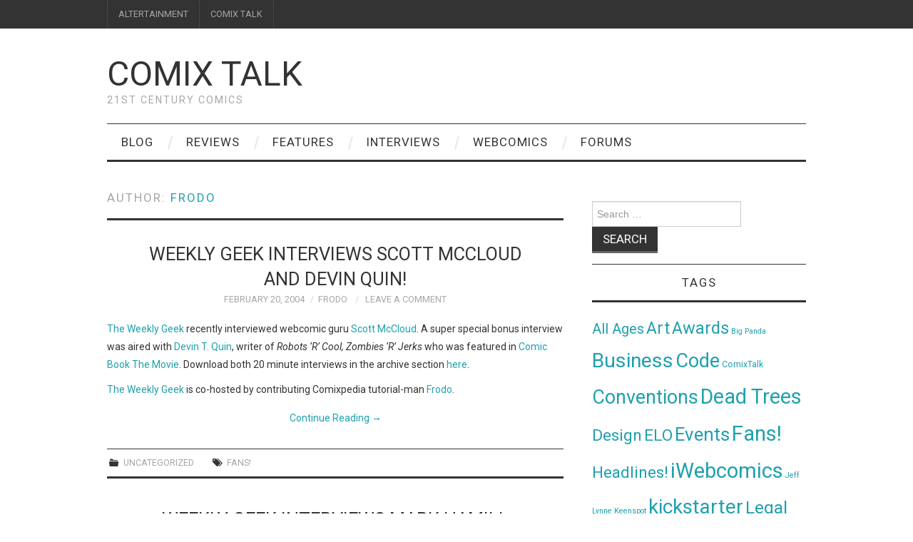

--- FILE ---
content_type: text/html; charset=UTF-8
request_url: http://comixtalk.com/author/Frodo/
body_size: 11288
content:
<!DOCTYPE html>
<html lang="en-US">
<head>
	<title>Frodo &#8211; Comix Talk</title>

	<meta charset="UTF-8">
	<meta name="viewport" content="width=device-width">

	<link rel="profile" href="http://gmpg.org/xfn/11">
	<link rel="pingback" href="http://comixtalk.com/xmlrpc.php">
	<link rel="shortcut icon" href="http://comixtalk.com/wp-content/uploads/2016/01/picture-1.png" />


	<title>Frodo &#8211; Comix Talk</title>
<meta name='robots' content='max-image-preview:large' />
<link rel='dns-prefetch' href='//fonts.googleapis.com' />
<link rel="alternate" type="application/rss+xml" title="Comix Talk &raquo; Feed" href="http://comixtalk.com/feed/" />
<link rel="alternate" type="application/rss+xml" title="Comix Talk &raquo; Comments Feed" href="http://comixtalk.com/comments/feed/" />
<link rel="alternate" type="application/rss+xml" title="Comix Talk &raquo; Posts by Frodo Feed" href="http://comixtalk.com/author/Frodo/feed/" />
<style id='wp-img-auto-sizes-contain-inline-css' type='text/css'>
img:is([sizes=auto i],[sizes^="auto," i]){contain-intrinsic-size:3000px 1500px}
/*# sourceURL=wp-img-auto-sizes-contain-inline-css */
</style>
<style id='wp-emoji-styles-inline-css' type='text/css'>

	img.wp-smiley, img.emoji {
		display: inline !important;
		border: none !important;
		box-shadow: none !important;
		height: 1em !important;
		width: 1em !important;
		margin: 0 0.07em !important;
		vertical-align: -0.1em !important;
		background: none !important;
		padding: 0 !important;
	}
/*# sourceURL=wp-emoji-styles-inline-css */
</style>
<style id='wp-block-library-inline-css' type='text/css'>
:root{--wp-block-synced-color:#7a00df;--wp-block-synced-color--rgb:122,0,223;--wp-bound-block-color:var(--wp-block-synced-color);--wp-editor-canvas-background:#ddd;--wp-admin-theme-color:#007cba;--wp-admin-theme-color--rgb:0,124,186;--wp-admin-theme-color-darker-10:#006ba1;--wp-admin-theme-color-darker-10--rgb:0,107,160.5;--wp-admin-theme-color-darker-20:#005a87;--wp-admin-theme-color-darker-20--rgb:0,90,135;--wp-admin-border-width-focus:2px}@media (min-resolution:192dpi){:root{--wp-admin-border-width-focus:1.5px}}.wp-element-button{cursor:pointer}:root .has-very-light-gray-background-color{background-color:#eee}:root .has-very-dark-gray-background-color{background-color:#313131}:root .has-very-light-gray-color{color:#eee}:root .has-very-dark-gray-color{color:#313131}:root .has-vivid-green-cyan-to-vivid-cyan-blue-gradient-background{background:linear-gradient(135deg,#00d084,#0693e3)}:root .has-purple-crush-gradient-background{background:linear-gradient(135deg,#34e2e4,#4721fb 50%,#ab1dfe)}:root .has-hazy-dawn-gradient-background{background:linear-gradient(135deg,#faaca8,#dad0ec)}:root .has-subdued-olive-gradient-background{background:linear-gradient(135deg,#fafae1,#67a671)}:root .has-atomic-cream-gradient-background{background:linear-gradient(135deg,#fdd79a,#004a59)}:root .has-nightshade-gradient-background{background:linear-gradient(135deg,#330968,#31cdcf)}:root .has-midnight-gradient-background{background:linear-gradient(135deg,#020381,#2874fc)}:root{--wp--preset--font-size--normal:16px;--wp--preset--font-size--huge:42px}.has-regular-font-size{font-size:1em}.has-larger-font-size{font-size:2.625em}.has-normal-font-size{font-size:var(--wp--preset--font-size--normal)}.has-huge-font-size{font-size:var(--wp--preset--font-size--huge)}.has-text-align-center{text-align:center}.has-text-align-left{text-align:left}.has-text-align-right{text-align:right}.has-fit-text{white-space:nowrap!important}#end-resizable-editor-section{display:none}.aligncenter{clear:both}.items-justified-left{justify-content:flex-start}.items-justified-center{justify-content:center}.items-justified-right{justify-content:flex-end}.items-justified-space-between{justify-content:space-between}.screen-reader-text{border:0;clip-path:inset(50%);height:1px;margin:-1px;overflow:hidden;padding:0;position:absolute;width:1px;word-wrap:normal!important}.screen-reader-text:focus{background-color:#ddd;clip-path:none;color:#444;display:block;font-size:1em;height:auto;left:5px;line-height:normal;padding:15px 23px 14px;text-decoration:none;top:5px;width:auto;z-index:100000}html :where(.has-border-color){border-style:solid}html :where([style*=border-top-color]){border-top-style:solid}html :where([style*=border-right-color]){border-right-style:solid}html :where([style*=border-bottom-color]){border-bottom-style:solid}html :where([style*=border-left-color]){border-left-style:solid}html :where([style*=border-width]){border-style:solid}html :where([style*=border-top-width]){border-top-style:solid}html :where([style*=border-right-width]){border-right-style:solid}html :where([style*=border-bottom-width]){border-bottom-style:solid}html :where([style*=border-left-width]){border-left-style:solid}html :where(img[class*=wp-image-]){height:auto;max-width:100%}:where(figure){margin:0 0 1em}html :where(.is-position-sticky){--wp-admin--admin-bar--position-offset:var(--wp-admin--admin-bar--height,0px)}@media screen and (max-width:600px){html :where(.is-position-sticky){--wp-admin--admin-bar--position-offset:0px}}

/*# sourceURL=wp-block-library-inline-css */
</style><style id='global-styles-inline-css' type='text/css'>
:root{--wp--preset--aspect-ratio--square: 1;--wp--preset--aspect-ratio--4-3: 4/3;--wp--preset--aspect-ratio--3-4: 3/4;--wp--preset--aspect-ratio--3-2: 3/2;--wp--preset--aspect-ratio--2-3: 2/3;--wp--preset--aspect-ratio--16-9: 16/9;--wp--preset--aspect-ratio--9-16: 9/16;--wp--preset--color--black: #000000;--wp--preset--color--cyan-bluish-gray: #abb8c3;--wp--preset--color--white: #ffffff;--wp--preset--color--pale-pink: #f78da7;--wp--preset--color--vivid-red: #cf2e2e;--wp--preset--color--luminous-vivid-orange: #ff6900;--wp--preset--color--luminous-vivid-amber: #fcb900;--wp--preset--color--light-green-cyan: #7bdcb5;--wp--preset--color--vivid-green-cyan: #00d084;--wp--preset--color--pale-cyan-blue: #8ed1fc;--wp--preset--color--vivid-cyan-blue: #0693e3;--wp--preset--color--vivid-purple: #9b51e0;--wp--preset--gradient--vivid-cyan-blue-to-vivid-purple: linear-gradient(135deg,rgb(6,147,227) 0%,rgb(155,81,224) 100%);--wp--preset--gradient--light-green-cyan-to-vivid-green-cyan: linear-gradient(135deg,rgb(122,220,180) 0%,rgb(0,208,130) 100%);--wp--preset--gradient--luminous-vivid-amber-to-luminous-vivid-orange: linear-gradient(135deg,rgb(252,185,0) 0%,rgb(255,105,0) 100%);--wp--preset--gradient--luminous-vivid-orange-to-vivid-red: linear-gradient(135deg,rgb(255,105,0) 0%,rgb(207,46,46) 100%);--wp--preset--gradient--very-light-gray-to-cyan-bluish-gray: linear-gradient(135deg,rgb(238,238,238) 0%,rgb(169,184,195) 100%);--wp--preset--gradient--cool-to-warm-spectrum: linear-gradient(135deg,rgb(74,234,220) 0%,rgb(151,120,209) 20%,rgb(207,42,186) 40%,rgb(238,44,130) 60%,rgb(251,105,98) 80%,rgb(254,248,76) 100%);--wp--preset--gradient--blush-light-purple: linear-gradient(135deg,rgb(255,206,236) 0%,rgb(152,150,240) 100%);--wp--preset--gradient--blush-bordeaux: linear-gradient(135deg,rgb(254,205,165) 0%,rgb(254,45,45) 50%,rgb(107,0,62) 100%);--wp--preset--gradient--luminous-dusk: linear-gradient(135deg,rgb(255,203,112) 0%,rgb(199,81,192) 50%,rgb(65,88,208) 100%);--wp--preset--gradient--pale-ocean: linear-gradient(135deg,rgb(255,245,203) 0%,rgb(182,227,212) 50%,rgb(51,167,181) 100%);--wp--preset--gradient--electric-grass: linear-gradient(135deg,rgb(202,248,128) 0%,rgb(113,206,126) 100%);--wp--preset--gradient--midnight: linear-gradient(135deg,rgb(2,3,129) 0%,rgb(40,116,252) 100%);--wp--preset--font-size--small: 13px;--wp--preset--font-size--medium: 20px;--wp--preset--font-size--large: 36px;--wp--preset--font-size--x-large: 42px;--wp--preset--spacing--20: 0.44rem;--wp--preset--spacing--30: 0.67rem;--wp--preset--spacing--40: 1rem;--wp--preset--spacing--50: 1.5rem;--wp--preset--spacing--60: 2.25rem;--wp--preset--spacing--70: 3.38rem;--wp--preset--spacing--80: 5.06rem;--wp--preset--shadow--natural: 6px 6px 9px rgba(0, 0, 0, 0.2);--wp--preset--shadow--deep: 12px 12px 50px rgba(0, 0, 0, 0.4);--wp--preset--shadow--sharp: 6px 6px 0px rgba(0, 0, 0, 0.2);--wp--preset--shadow--outlined: 6px 6px 0px -3px rgb(255, 255, 255), 6px 6px rgb(0, 0, 0);--wp--preset--shadow--crisp: 6px 6px 0px rgb(0, 0, 0);}:where(.is-layout-flex){gap: 0.5em;}:where(.is-layout-grid){gap: 0.5em;}body .is-layout-flex{display: flex;}.is-layout-flex{flex-wrap: wrap;align-items: center;}.is-layout-flex > :is(*, div){margin: 0;}body .is-layout-grid{display: grid;}.is-layout-grid > :is(*, div){margin: 0;}:where(.wp-block-columns.is-layout-flex){gap: 2em;}:where(.wp-block-columns.is-layout-grid){gap: 2em;}:where(.wp-block-post-template.is-layout-flex){gap: 1.25em;}:where(.wp-block-post-template.is-layout-grid){gap: 1.25em;}.has-black-color{color: var(--wp--preset--color--black) !important;}.has-cyan-bluish-gray-color{color: var(--wp--preset--color--cyan-bluish-gray) !important;}.has-white-color{color: var(--wp--preset--color--white) !important;}.has-pale-pink-color{color: var(--wp--preset--color--pale-pink) !important;}.has-vivid-red-color{color: var(--wp--preset--color--vivid-red) !important;}.has-luminous-vivid-orange-color{color: var(--wp--preset--color--luminous-vivid-orange) !important;}.has-luminous-vivid-amber-color{color: var(--wp--preset--color--luminous-vivid-amber) !important;}.has-light-green-cyan-color{color: var(--wp--preset--color--light-green-cyan) !important;}.has-vivid-green-cyan-color{color: var(--wp--preset--color--vivid-green-cyan) !important;}.has-pale-cyan-blue-color{color: var(--wp--preset--color--pale-cyan-blue) !important;}.has-vivid-cyan-blue-color{color: var(--wp--preset--color--vivid-cyan-blue) !important;}.has-vivid-purple-color{color: var(--wp--preset--color--vivid-purple) !important;}.has-black-background-color{background-color: var(--wp--preset--color--black) !important;}.has-cyan-bluish-gray-background-color{background-color: var(--wp--preset--color--cyan-bluish-gray) !important;}.has-white-background-color{background-color: var(--wp--preset--color--white) !important;}.has-pale-pink-background-color{background-color: var(--wp--preset--color--pale-pink) !important;}.has-vivid-red-background-color{background-color: var(--wp--preset--color--vivid-red) !important;}.has-luminous-vivid-orange-background-color{background-color: var(--wp--preset--color--luminous-vivid-orange) !important;}.has-luminous-vivid-amber-background-color{background-color: var(--wp--preset--color--luminous-vivid-amber) !important;}.has-light-green-cyan-background-color{background-color: var(--wp--preset--color--light-green-cyan) !important;}.has-vivid-green-cyan-background-color{background-color: var(--wp--preset--color--vivid-green-cyan) !important;}.has-pale-cyan-blue-background-color{background-color: var(--wp--preset--color--pale-cyan-blue) !important;}.has-vivid-cyan-blue-background-color{background-color: var(--wp--preset--color--vivid-cyan-blue) !important;}.has-vivid-purple-background-color{background-color: var(--wp--preset--color--vivid-purple) !important;}.has-black-border-color{border-color: var(--wp--preset--color--black) !important;}.has-cyan-bluish-gray-border-color{border-color: var(--wp--preset--color--cyan-bluish-gray) !important;}.has-white-border-color{border-color: var(--wp--preset--color--white) !important;}.has-pale-pink-border-color{border-color: var(--wp--preset--color--pale-pink) !important;}.has-vivid-red-border-color{border-color: var(--wp--preset--color--vivid-red) !important;}.has-luminous-vivid-orange-border-color{border-color: var(--wp--preset--color--luminous-vivid-orange) !important;}.has-luminous-vivid-amber-border-color{border-color: var(--wp--preset--color--luminous-vivid-amber) !important;}.has-light-green-cyan-border-color{border-color: var(--wp--preset--color--light-green-cyan) !important;}.has-vivid-green-cyan-border-color{border-color: var(--wp--preset--color--vivid-green-cyan) !important;}.has-pale-cyan-blue-border-color{border-color: var(--wp--preset--color--pale-cyan-blue) !important;}.has-vivid-cyan-blue-border-color{border-color: var(--wp--preset--color--vivid-cyan-blue) !important;}.has-vivid-purple-border-color{border-color: var(--wp--preset--color--vivid-purple) !important;}.has-vivid-cyan-blue-to-vivid-purple-gradient-background{background: var(--wp--preset--gradient--vivid-cyan-blue-to-vivid-purple) !important;}.has-light-green-cyan-to-vivid-green-cyan-gradient-background{background: var(--wp--preset--gradient--light-green-cyan-to-vivid-green-cyan) !important;}.has-luminous-vivid-amber-to-luminous-vivid-orange-gradient-background{background: var(--wp--preset--gradient--luminous-vivid-amber-to-luminous-vivid-orange) !important;}.has-luminous-vivid-orange-to-vivid-red-gradient-background{background: var(--wp--preset--gradient--luminous-vivid-orange-to-vivid-red) !important;}.has-very-light-gray-to-cyan-bluish-gray-gradient-background{background: var(--wp--preset--gradient--very-light-gray-to-cyan-bluish-gray) !important;}.has-cool-to-warm-spectrum-gradient-background{background: var(--wp--preset--gradient--cool-to-warm-spectrum) !important;}.has-blush-light-purple-gradient-background{background: var(--wp--preset--gradient--blush-light-purple) !important;}.has-blush-bordeaux-gradient-background{background: var(--wp--preset--gradient--blush-bordeaux) !important;}.has-luminous-dusk-gradient-background{background: var(--wp--preset--gradient--luminous-dusk) !important;}.has-pale-ocean-gradient-background{background: var(--wp--preset--gradient--pale-ocean) !important;}.has-electric-grass-gradient-background{background: var(--wp--preset--gradient--electric-grass) !important;}.has-midnight-gradient-background{background: var(--wp--preset--gradient--midnight) !important;}.has-small-font-size{font-size: var(--wp--preset--font-size--small) !important;}.has-medium-font-size{font-size: var(--wp--preset--font-size--medium) !important;}.has-large-font-size{font-size: var(--wp--preset--font-size--large) !important;}.has-x-large-font-size{font-size: var(--wp--preset--font-size--x-large) !important;}
/*# sourceURL=global-styles-inline-css */
</style>

<style id='classic-theme-styles-inline-css' type='text/css'>
/*! This file is auto-generated */
.wp-block-button__link{color:#fff;background-color:#32373c;border-radius:9999px;box-shadow:none;text-decoration:none;padding:calc(.667em + 2px) calc(1.333em + 2px);font-size:1.125em}.wp-block-file__button{background:#32373c;color:#fff;text-decoration:none}
/*# sourceURL=/wp-includes/css/classic-themes.min.css */
</style>
<link rel='stylesheet' id='bbp-default-css' href='http://comixtalk.com/wp-content/plugins/bbpress/templates/default/css/bbpress.min.css?ver=2.6.14' type='text/css' media='all' />
<link rel='stylesheet' id='athemes-headings-fonts-css' href='//fonts.googleapis.com/css?family=Roboto%3A400%2C400italic%2C700%2C700italic&#038;ver=6.9' type='text/css' media='all' />
<link rel='stylesheet' id='athemes-body-fonts-css' href='//fonts.googleapis.com/css?family=Roboto%3A400%2C400italic%2C700%2C700italic&#038;ver=6.9' type='text/css' media='all' />
<link rel='stylesheet' id='athemes-symbols-css' href='http://comixtalk.com/wp-content/themes/fashionistas/css/athemes-symbols.css?ver=6.9' type='text/css' media='all' />
<link rel='stylesheet' id='athemes-bootstrap-css' href='http://comixtalk.com/wp-content/themes/fashionistas/css/bootstrap.min.css?ver=6.9' type='text/css' media='all' />
<link rel='stylesheet' id='athemes-style-css' href='http://comixtalk.com/wp-content/themes/fashionistas/style.css?ver=6.9' type='text/css' media='all' />
<style id='athemes-style-inline-css' type='text/css'>
button, input[type="button"], input[type="reset"], input[type="submit"], #top-navigation, #top-navigation li:hover ul, #top-navigation li.sfHover ul, #main-navigation li:hover ul, #main-navigation li.sfHover ul, #main-navigation > .sf-menu > ul, .site-content [class*="navigation"] a, .widget-tab-nav li.active a, .widget-social-icons li a [class^="ico-"]:before, .site-footer { background: ; }
#main-navigation, .entry-footer, .page-header, .author-info, .site-content [class*="navigation"] a:hover, .site-content .post-navigation, .comments-title, .widget, .widget-title, ul.widget-tab-nav, .site-extra { border-color: ; }
.site-title a { color: ; }
.site-description { color: ; }
.entry-title, .entry-title a { color: ; }
body { color: ; }
h1, h2, h3, h4, h5, h6, button, input[type="button"], input[type="reset"], input[type="submit"], .site-title, .site-description, .sf-menu li a, .nav-open, .nav-close, .entry-meta, .author-info .author-links a, .site-content [class*="navigation"] a, .site-content .post-navigation span, .comment-list li.comment .comment-author .fn, .comment-list li.comment .comment-metadata a, .comment-list li.comment .reply a, #commentform label, .widget-tab-nav li a, .widget-entry-content span, .widget-entry-summary span, #widget-tab-tags, .site-footer { font-family: Roboto; }
body { font-family: Roboto; }

/*# sourceURL=athemes-style-inline-css */
</style>
<script type="text/javascript" src="http://comixtalk.com/wp-includes/js/jquery/jquery.min.js?ver=3.7.1" id="jquery-core-js"></script>
<script type="text/javascript" src="http://comixtalk.com/wp-includes/js/jquery/jquery-migrate.min.js?ver=3.4.1" id="jquery-migrate-js"></script>
<script type="text/javascript" src="http://comixtalk.com/wp-content/themes/fashionistas/js/bootstrap.min.js?ver=6.9" id="athemes-bootstrap-js-js"></script>
<script type="text/javascript" src="http://comixtalk.com/wp-content/themes/fashionistas/js/hoverIntent.js?ver=6.9" id="athemes-superfish-hoverIntent-js"></script>
<script type="text/javascript" src="http://comixtalk.com/wp-content/themes/fashionistas/js/superfish.js?ver=6.9" id="athemes-superfish-js"></script>
<script type="text/javascript" src="http://comixtalk.com/wp-content/themes/fashionistas/js/settings.js?ver=6.9" id="athemes-settings-js"></script>
<link rel="https://api.w.org/" href="http://comixtalk.com/wp-json/" /><link rel="alternate" title="JSON" type="application/json" href="http://comixtalk.com/wp-json/wp/v2/users/645" /><link rel="EditURI" type="application/rsd+xml" title="RSD" href="http://comixtalk.com/xmlrpc.php?rsd" />
<meta name="generator" content="WordPress 6.9" />
<!--[if lt IE 9]>
<script src="http://comixtalk.com/wp-content/themes/fashionistas/js/html5shiv.js"></script>
<![endif]-->
<style type="text/css">.recentcomments a{display:inline !important;padding:0 !important;margin:0 !important;}</style><link rel="icon" href="http://comixtalk.com/wp-content/uploads/2016/01/cropped-picture-1-32x32.png" sizes="32x32" />
<link rel="icon" href="http://comixtalk.com/wp-content/uploads/2016/01/cropped-picture-1-192x192.png" sizes="192x192" />
<link rel="apple-touch-icon" href="http://comixtalk.com/wp-content/uploads/2016/01/cropped-picture-1-180x180.png" />
<meta name="msapplication-TileImage" content="http://comixtalk.com/wp-content/uploads/2016/01/cropped-picture-1-270x270.png" />
</head>

<body class="archive author author-Frodo author-645 wp-theme-fashionistas group-blog">

	<nav id="top-navigation" class="main-navigation" role="navigation">
		<div class="clearfix container">
			<div class="sf-menu"><ul id="menu-network" class="menu"><li id="menu-item-31194" class="menu-item menu-item-type-custom menu-item-object-custom menu-item-31194"><a href="http://altertainment.net">ALTERTAINMENT</a></li>
<li id="menu-item-31195" class="menu-item menu-item-type-custom menu-item-object-custom menu-item-31195"><a href="http://comixtalk">COMIX TALK</a></li>
</ul></div>		</div>
	<!-- #top-navigation --></nav>

	<header id="masthead" class="clearfix container site-header" role="banner">
		<div class="site-branding">
						
								<div class="site-title">
					<a href="http://comixtalk.com/" title="Comix Talk" rel="home">
						Comix Talk					</a>
				</div>
				<div class="site-description">21st Century Comics</div>
					<!-- .site-branding --></div>

					<!-- #masthead --></header>

	<nav id="main-navigation" class="container main-navigation" role="navigation">
		<a href="#main-navigation" class="nav-open">Menu</a>
		<a href="#" class="nav-close">Close</a>
		<div class="sf-menu"><ul id="menu-departments" class="menu"><li id="menu-item-31127" class="menu-item menu-item-type-taxonomy menu-item-object-category menu-item-31127"><a href="http://comixtalk.com/category/blog/">Blog</a></li>
<li id="menu-item-31130" class="menu-item menu-item-type-taxonomy menu-item-object-category menu-item-31130"><a href="http://comixtalk.com/category/reviews/">Reviews</a></li>
<li id="menu-item-31128" class="menu-item menu-item-type-taxonomy menu-item-object-category menu-item-31128"><a href="http://comixtalk.com/category/features/">Features</a></li>
<li id="menu-item-31129" class="menu-item menu-item-type-taxonomy menu-item-object-category menu-item-31129"><a href="http://comixtalk.com/category/interviews/">Interviews</a></li>
<li id="menu-item-31241" class="menu-item menu-item-type-post_type menu-item-object-page menu-item-31241"><a href="http://comixtalk.com/webcomics-at-comix-talk/">Webcomics</a></li>
<li id="menu-item-31283" class="menu-item menu-item-type-post_type_archive menu-item-object-forum menu-item-31283"><a href="http://comixtalk.com/forums/">Forums</a></li>
</ul></div>	<!-- #main-navigation --></nav>

	<div id="main" class="site-main">
		<div class="clearfix container">
	<section id="primary" class="content-area">
		<div id="content" class="site-content" role="main">

		
			<header class="page-header">
				<h1 class="page-title">
					Author: <span class="vcard"><a class="url fn n" href="http://comixtalk.com/author/Frodo/" title="Frodo" rel="me">Frodo</a></span>				</h1>
							</header><!-- .page-header -->

						
				
<article id="post-1380" class="clearfix post-1380 post type-post status-publish format-standard hentry tag-fans">
	<header class="entry-header">
		<h2 class="entry-title"><a href="http://comixtalk.com/weekly_geek_interviews_scott_mccloud_and_devin_quin/" rel="bookmark">Weekly Geek interviews Scott McCloud and Devin Quin!</a></h2>

				<div class="entry-meta">
			<span class="posted-on"><a href="http://comixtalk.com/weekly_geek_interviews_scott_mccloud_and_devin_quin/" rel="bookmark"><time class="entry-date published updated" datetime="2004-02-20T21:17:29-05:00">February 20, 2004</time></a></span><span class="byline"><span class="author vcard"><a class="url fn n" href="http://comixtalk.com/author/Frodo/">Frodo</a></span></span>
						<span class="comments-link"> <a href="http://comixtalk.com/weekly_geek_interviews_scott_mccloud_and_devin_quin/#respond">Leave a Comment</a></span>
					<!-- .entry-meta --></div>
			<!-- .entry-header --></header>

		

			<div class="entry-summary">
			<p><a href="http://www.881theburg.com/weeklygeek.php">The Weekly Geek</a> recently interviewed webcomic guru <a href="http://www.scottmccloud.com">Scott McCloud</a>. A super special bonus interview was aired with <a href="http://www.deadfishcomics.com">Devin T. Quin</a>, writer of <i>Robots &#8216;R&#8217; Cool, Zombies &#8216;R&#8217; Jerks</i> who was featured in <a href="http://www.comicbookthemovie.com">Comic Book The Movie</a>. Download both 20 minute interviews in the archive section <a href="http://www.881theburg.com/weeklygeek.php">here</a>.</p>
<p><a href="http://www.881theburg.com/weeklygeek.php">The Weekly Geek</a> is co-hosted by contributing Comixpedia tutorial-man <a href="http://www.onlinecomic.net">Frodo</a>. <a href="http://comixtalk.com/weekly_geek_interviews_scott_mccloud_and_devin_quin/" class="more-link">Continue Reading <span class="meta-nav">&rarr;</span></a></p>
		<!-- .entry-summary --></div>
	
	<footer class="entry-meta entry-footer">
								<span class="cat-links">
				<i class="ico-folder"></i> Uncategorized			</span>
			
						<span class="tags-links">
				<i class="ico-tags"></i> <a href="http://comixtalk.com/tag/fans!/" rel="tag">Fans!</a>			</span>
						<!-- .entry-meta --></footer>
<!-- #post-1380--></article>
			
				
<article id="post-1352" class="clearfix post-1352 post type-post status-publish format-standard hentry tag-fans">
	<header class="entry-header">
		<h2 class="entry-title"><a href="http://comixtalk.com/weekly_geek_interviews_mark_hamill/" rel="bookmark">Weekly Geek interviews Mark Hamill</a></h2>

				<div class="entry-meta">
			<span class="posted-on"><a href="http://comixtalk.com/weekly_geek_interviews_mark_hamill/" rel="bookmark"><time class="entry-date published updated" datetime="2004-02-12T15:43:15-05:00">February 12, 2004</time></a></span><span class="byline"><span class="author vcard"><a class="url fn n" href="http://comixtalk.com/author/Frodo/">Frodo</a></span></span>
						<span class="comments-link"> <a href="http://comixtalk.com/weekly_geek_interviews_mark_hamill/#respond">Leave a Comment</a></span>
					<!-- .entry-meta --></div>
			<!-- .entry-header --></header>

		

			<div class="entry-summary">
			<p><a href="http://www.onlinecomic.net">Chris Furniss</a> and his co-host The Geek recently interviewed Mark Hamill on their radio show, <a href="http://www.881theburg.com/weeklygeek.php">The Weekly Geek</a>. You might recognize Mark Hamill&#8217;s name if you existed in the past 20 years or so. Mark recently released his directorial debut, <a href="http://www.comicbookthemovie.com">Comic Book: The Movie</a>, which was the focus of the interview. There was a Joker laugh or two in there, as well. Check out the interview in the archives <a href="http://www.881theburg.com/weeklygeek.php">here</a>. <a href="http://comixtalk.com/weekly_geek_interviews_mark_hamill/" class="more-link">Continue Reading <span class="meta-nav">&rarr;</span></a></p>
		<!-- .entry-summary --></div>
	
	<footer class="entry-meta entry-footer">
								<span class="cat-links">
				<i class="ico-folder"></i> Uncategorized			</span>
			
						<span class="tags-links">
				<i class="ico-tags"></i> <a href="http://comixtalk.com/tag/fans!/" rel="tag">Fans!</a>			</span>
						<!-- .entry-meta --></footer>
<!-- #post-1352--></article>
			
			
		
		</div><!-- #content -->
	</section><!-- #primary -->

<div id="widget-area-2" class="site-sidebar widget-area" role="complementary">
	<aside id="search-2" class="widget widget_search"><form role="search" method="get" class="search-form" action="http://comixtalk.com/">
	<label>
		<span class="screen-reader-text">Search for:</span>
		<input type="search" class="search-field" placeholder="Search &hellip;" value="" name="s" title="Search for:">
	</label>
	<input type="submit" class="search-submit" value="Search">
</form>
</aside><aside id="tag_cloud-2" class="widget widget_tag_cloud"><h3 class="widget-title">Tags</h3><div class="tagcloud"><a href="http://comixtalk.com/tag/all_ages/" class="tag-cloud-link tag-link-3479 tag-link-position-1" style="font-size: 14.867924528302pt;" aria-label="All Ages (21 items)">All Ages</a>
<a href="http://comixtalk.com/tag/art/" class="tag-cloud-link tag-link-1 tag-link-position-2" style="font-size: 17.245283018868pt;" aria-label="Art (49 items)">Art</a>
<a href="http://comixtalk.com/tag/awards/" class="tag-cloud-link tag-link-5 tag-link-position-3" style="font-size: 17.707547169811pt;" aria-label="Awards (58 items)">Awards</a>
<a href="http://comixtalk.com/tag/big-panda/" class="tag-cloud-link tag-link-3556 tag-link-position-4" style="font-size: 8pt;" aria-label="Big Panda (1 item)">Big Panda</a>
<a href="http://comixtalk.com/tag/business/" class="tag-cloud-link tag-link-3 tag-link-position-5" style="font-size: 21.207547169811pt;" aria-label="Business (198 items)">Business</a>
<a href="http://comixtalk.com/tag/code/" class="tag-cloud-link tag-link-12 tag-link-position-6" style="font-size: 20.415094339623pt;" aria-label="Code (149 items)">Code</a>
<a href="http://comixtalk.com/tag/comixtalk/" class="tag-cloud-link tag-link-3550 tag-link-position-7" style="font-size: 9.188679245283pt;" aria-label="ComixTalk (2 items)">ComixTalk</a>
<a href="http://comixtalk.com/tag/conventions/" class="tag-cloud-link tag-link-6 tag-link-position-8" style="font-size: 20.283018867925pt;" aria-label="Conventions (143 items)">Conventions</a>
<a href="http://comixtalk.com/tag/dead_trees/" class="tag-cloud-link tag-link-9 tag-link-position-9" style="font-size: 21.537735849057pt;" aria-label="Dead Trees (224 items)">Dead Trees</a>
<a href="http://comixtalk.com/tag/design/" class="tag-cloud-link tag-link-11 tag-link-position-10" style="font-size: 16.981132075472pt;" aria-label="Design (45 items)">Design</a>
<a href="http://comixtalk.com/tag/elo/" class="tag-cloud-link tag-link-3559 tag-link-position-11" style="font-size: 17.047169811321pt;" aria-label="ELO (46 items)">ELO</a>
<a href="http://comixtalk.com/tag/events/" class="tag-cloud-link tag-link-7 tag-link-position-12" style="font-size: 19.358490566038pt;" aria-label="Events (104 items)">Events</a>
<a href="http://comixtalk.com/tag/fans!/" class="tag-cloud-link tag-link-8 tag-link-position-13" style="font-size: 21.933962264151pt;" aria-label="Fans! (256 items)">Fans!</a>
<a href="http://comixtalk.com/tag/headlines!/" class="tag-cloud-link tag-link-18 tag-link-position-14" style="font-size: 16.716981132075pt;" aria-label="Headlines! (41 items)">Headlines!</a>
<a href="http://comixtalk.com/tag/iwebcomics/" class="tag-cloud-link tag-link-10 tag-link-position-15" style="font-size: 22pt;" aria-label="iWebcomics (263 items)">iWebcomics</a>
<a href="http://comixtalk.com/tag/jeff-lynne/" class="tag-cloud-link tag-link-3558 tag-link-position-16" style="font-size: 8pt;" aria-label="Jeff Lynne (1 item)">Jeff Lynne</a>
<a href="http://comixtalk.com/tag/keenspot/" class="tag-cloud-link tag-link-3553 tag-link-position-17" style="font-size: 8pt;" aria-label="Keenspot (1 item)">Keenspot</a>
<a href="http://comixtalk.com/tag/kickstarter/" class="tag-cloud-link tag-link-3552 tag-link-position-18" style="font-size: 20.811320754717pt;" aria-label="kickstarter (174 items)">kickstarter</a>
<a href="http://comixtalk.com/tag/legal_/" class="tag-cloud-link tag-link-13 tag-link-position-19" style="font-size: 18.5pt;" aria-label="Legal  (76 items)">Legal </a>
<a href="http://comixtalk.com/tag/marketing/" class="tag-cloud-link tag-link-14 tag-link-position-20" style="font-size: 13.150943396226pt;" aria-label="Marketing (11 items)">Marketing</a>
<a href="http://comixtalk.com/tag/milestones/" class="tag-cloud-link tag-link-15 tag-link-position-21" style="font-size: 17.443396226415pt;" aria-label="Milestones (53 items)">Milestones</a>
<a href="http://comixtalk.com/tag/modern-tales/" class="tag-cloud-link tag-link-3555 tag-link-position-22" style="font-size: 8pt;" aria-label="Modern Tales (1 item)">Modern Tales</a>
<a href="http://comixtalk.com/tag/not_webcomics/" class="tag-cloud-link tag-link-20 tag-link-position-23" style="font-size: 16.915094339623pt;" aria-label="Not Webcomics (44 items)">Not Webcomics</a>
<a href="http://comixtalk.com/tag/penny-arcade/" class="tag-cloud-link tag-link-3557 tag-link-position-24" style="font-size: 8pt;" aria-label="Penny Arcade (1 item)">Penny Arcade</a>
<a href="http://comixtalk.com/tag/project-wonderful/" class="tag-cloud-link tag-link-3561 tag-link-position-25" style="font-size: 12.292452830189pt;" aria-label="Project Wonderful (8 items)">Project Wonderful</a>
<a href="http://comixtalk.com/tag/rookies/" class="tag-cloud-link tag-link-16 tag-link-position-26" style="font-size: 19.88679245283pt;" aria-label="Rookies (125 items)">Rookies</a>
<a href="http://comixtalk.com/tag/swag/" class="tag-cloud-link tag-link-3480 tag-link-position-27" style="font-size: 21.933962264151pt;" aria-label="Swag (257 items)">Swag</a>
<a href="http://comixtalk.com/tag/theory/" class="tag-cloud-link tag-link-4 tag-link-position-28" style="font-size: 17.509433962264pt;" aria-label="Theory (54 items)">Theory</a>
<a href="http://comixtalk.com/tag/tools/" class="tag-cloud-link tag-link-17 tag-link-position-29" style="font-size: 18.962264150943pt;" aria-label="Tools (91 items)">Tools</a>
<a href="http://comixtalk.com/tag/versus/" class="tag-cloud-link tag-link-19 tag-link-position-30" style="font-size: 15.264150943396pt;" aria-label="Versus (24 items)">Versus</a>
<a href="http://comixtalk.com/tag/websnark/" class="tag-cloud-link tag-link-3554 tag-link-position-31" style="font-size: 8pt;" aria-label="Websnark (1 item)">Websnark</a>
<a href="http://comixtalk.com/tag/writing/" class="tag-cloud-link tag-link-2 tag-link-position-32" style="font-size: 18.235849056604pt;" aria-label="Writing (70 items)">Writing</a></div>
</aside><aside id="categories-2" class="widget widget_categories"><h3 class="widget-title">Categories</h3><form action="http://comixtalk.com" method="get"><label class="screen-reader-text" for="cat">Categories</label><select  name='cat' id='cat' class='postform'>
	<option value='-1'>Select Category</option>
	<option class="level-0" value="3548">Blog</option>
	<option class="level-0" value="23">Features</option>
	<option class="level-1" value="203">&nbsp;&nbsp;&nbsp;Art &#038; Narrative</option>
	<option class="level-1" value="111">&nbsp;&nbsp;&nbsp;Checkerboard Nightmare</option>
	<option class="level-1" value="1037">&nbsp;&nbsp;&nbsp;Comic Theory 101</option>
	<option class="level-1" value="962">&nbsp;&nbsp;&nbsp;History</option>
	<option class="level-1" value="132">&nbsp;&nbsp;&nbsp;Modern Humor Authority</option>
	<option class="level-1" value="956">&nbsp;&nbsp;&nbsp;Most Read</option>
	<option class="level-1" value="110">&nbsp;&nbsp;&nbsp;The Antecedent</option>
	<option class="level-1" value="201">&nbsp;&nbsp;&nbsp;Why Do Online Comics?</option>
	<option class="level-0" value="21">Interviews</option>
	<option class="level-0" value="22">Reviews</option>
	<option class="level-0" value="3564">Webcomics</option>
</select>
</form><script type="text/javascript">
/* <![CDATA[ */

( ( dropdownId ) => {
	const dropdown = document.getElementById( dropdownId );
	function onSelectChange() {
		setTimeout( () => {
			if ( 'escape' === dropdown.dataset.lastkey ) {
				return;
			}
			if ( dropdown.value && parseInt( dropdown.value ) > 0 && dropdown instanceof HTMLSelectElement ) {
				dropdown.parentElement.submit();
			}
		}, 250 );
	}
	function onKeyUp( event ) {
		if ( 'Escape' === event.key ) {
			dropdown.dataset.lastkey = 'escape';
		} else {
			delete dropdown.dataset.lastkey;
		}
	}
	function onClick() {
		delete dropdown.dataset.lastkey;
	}
	dropdown.addEventListener( 'keyup', onKeyUp );
	dropdown.addEventListener( 'click', onClick );
	dropdown.addEventListener( 'change', onSelectChange );
})( "cat" );

//# sourceURL=WP_Widget_Categories%3A%3Awidget
/* ]]> */
</script>
</aside><aside id="archives-2" class="widget widget_archive"><h3 class="widget-title">Archives</h3>		<label class="screen-reader-text" for="archives-dropdown-2">Archives</label>
		<select id="archives-dropdown-2" name="archive-dropdown">
			
			<option value="">Select Month</option>
				<option value='http://comixtalk.com/2016/01/'> January 2016 &nbsp;(1)</option>
	<option value='http://comixtalk.com/2012/12/'> December 2012 &nbsp;(1)</option>
	<option value='http://comixtalk.com/2012/11/'> November 2012 &nbsp;(1)</option>
	<option value='http://comixtalk.com/2012/09/'> September 2012 &nbsp;(1)</option>
	<option value='http://comixtalk.com/2012/06/'> June 2012 &nbsp;(2)</option>
	<option value='http://comixtalk.com/2012/05/'> May 2012 &nbsp;(3)</option>
	<option value='http://comixtalk.com/2012/04/'> April 2012 &nbsp;(6)</option>
	<option value='http://comixtalk.com/2012/03/'> March 2012 &nbsp;(9)</option>
	<option value='http://comixtalk.com/2012/02/'> February 2012 &nbsp;(5)</option>
	<option value='http://comixtalk.com/2012/01/'> January 2012 &nbsp;(4)</option>
	<option value='http://comixtalk.com/2011/12/'> December 2011 &nbsp;(9)</option>
	<option value='http://comixtalk.com/2011/11/'> November 2011 &nbsp;(5)</option>
	<option value='http://comixtalk.com/2011/10/'> October 2011 &nbsp;(11)</option>
	<option value='http://comixtalk.com/2011/09/'> September 2011 &nbsp;(16)</option>
	<option value='http://comixtalk.com/2011/08/'> August 2011 &nbsp;(13)</option>
	<option value='http://comixtalk.com/2011/07/'> July 2011 &nbsp;(11)</option>
	<option value='http://comixtalk.com/2011/06/'> June 2011 &nbsp;(9)</option>
	<option value='http://comixtalk.com/2011/05/'> May 2011 &nbsp;(20)</option>
	<option value='http://comixtalk.com/2011/04/'> April 2011 &nbsp;(22)</option>
	<option value='http://comixtalk.com/2011/03/'> March 2011 &nbsp;(14)</option>
	<option value='http://comixtalk.com/2011/02/'> February 2011 &nbsp;(18)</option>
	<option value='http://comixtalk.com/2011/01/'> January 2011 &nbsp;(26)</option>
	<option value='http://comixtalk.com/2010/12/'> December 2010 &nbsp;(25)</option>
	<option value='http://comixtalk.com/2010/11/'> November 2010 &nbsp;(19)</option>
	<option value='http://comixtalk.com/2010/10/'> October 2010 &nbsp;(22)</option>
	<option value='http://comixtalk.com/2010/09/'> September 2010 &nbsp;(51)</option>
	<option value='http://comixtalk.com/2010/08/'> August 2010 &nbsp;(69)</option>
	<option value='http://comixtalk.com/2010/07/'> July 2010 &nbsp;(28)</option>
	<option value='http://comixtalk.com/2010/06/'> June 2010 &nbsp;(25)</option>
	<option value='http://comixtalk.com/2010/05/'> May 2010 &nbsp;(18)</option>
	<option value='http://comixtalk.com/2010/04/'> April 2010 &nbsp;(26)</option>
	<option value='http://comixtalk.com/2010/03/'> March 2010 &nbsp;(22)</option>
	<option value='http://comixtalk.com/2010/02/'> February 2010 &nbsp;(29)</option>
	<option value='http://comixtalk.com/2010/01/'> January 2010 &nbsp;(18)</option>
	<option value='http://comixtalk.com/2009/12/'> December 2009 &nbsp;(16)</option>
	<option value='http://comixtalk.com/2009/11/'> November 2009 &nbsp;(23)</option>
	<option value='http://comixtalk.com/2009/10/'> October 2009 &nbsp;(28)</option>
	<option value='http://comixtalk.com/2009/09/'> September 2009 &nbsp;(31)</option>
	<option value='http://comixtalk.com/2009/08/'> August 2009 &nbsp;(29)</option>
	<option value='http://comixtalk.com/2009/07/'> July 2009 &nbsp;(28)</option>
	<option value='http://comixtalk.com/2009/06/'> June 2009 &nbsp;(24)</option>
	<option value='http://comixtalk.com/2009/05/'> May 2009 &nbsp;(31)</option>
	<option value='http://comixtalk.com/2009/04/'> April 2009 &nbsp;(40)</option>
	<option value='http://comixtalk.com/2009/03/'> March 2009 &nbsp;(36)</option>
	<option value='http://comixtalk.com/2009/02/'> February 2009 &nbsp;(34)</option>
	<option value='http://comixtalk.com/2009/01/'> January 2009 &nbsp;(52)</option>
	<option value='http://comixtalk.com/2008/12/'> December 2008 &nbsp;(28)</option>
	<option value='http://comixtalk.com/2008/11/'> November 2008 &nbsp;(31)</option>
	<option value='http://comixtalk.com/2008/10/'> October 2008 &nbsp;(60)</option>
	<option value='http://comixtalk.com/2008/09/'> September 2008 &nbsp;(31)</option>
	<option value='http://comixtalk.com/2008/08/'> August 2008 &nbsp;(45)</option>
	<option value='http://comixtalk.com/2008/07/'> July 2008 &nbsp;(63)</option>
	<option value='http://comixtalk.com/2008/06/'> June 2008 &nbsp;(47)</option>
	<option value='http://comixtalk.com/2008/05/'> May 2008 &nbsp;(45)</option>
	<option value='http://comixtalk.com/2008/04/'> April 2008 &nbsp;(48)</option>
	<option value='http://comixtalk.com/2008/03/'> March 2008 &nbsp;(34)</option>
	<option value='http://comixtalk.com/2008/02/'> February 2008 &nbsp;(36)</option>
	<option value='http://comixtalk.com/2008/01/'> January 2008 &nbsp;(44)</option>
	<option value='http://comixtalk.com/2007/12/'> December 2007 &nbsp;(17)</option>
	<option value='http://comixtalk.com/2007/11/'> November 2007 &nbsp;(34)</option>
	<option value='http://comixtalk.com/2007/10/'> October 2007 &nbsp;(42)</option>
	<option value='http://comixtalk.com/2007/09/'> September 2007 &nbsp;(52)</option>
	<option value='http://comixtalk.com/2007/08/'> August 2007 &nbsp;(44)</option>
	<option value='http://comixtalk.com/2007/07/'> July 2007 &nbsp;(45)</option>
	<option value='http://comixtalk.com/2007/06/'> June 2007 &nbsp;(51)</option>
	<option value='http://comixtalk.com/2007/05/'> May 2007 &nbsp;(58)</option>
	<option value='http://comixtalk.com/2007/04/'> April 2007 &nbsp;(54)</option>
	<option value='http://comixtalk.com/2007/03/'> March 2007 &nbsp;(67)</option>
	<option value='http://comixtalk.com/2007/02/'> February 2007 &nbsp;(34)</option>
	<option value='http://comixtalk.com/2007/01/'> January 2007 &nbsp;(50)</option>
	<option value='http://comixtalk.com/2006/12/'> December 2006 &nbsp;(58)</option>
	<option value='http://comixtalk.com/2006/11/'> November 2006 &nbsp;(40)</option>
	<option value='http://comixtalk.com/2006/10/'> October 2006 &nbsp;(58)</option>
	<option value='http://comixtalk.com/2006/09/'> September 2006 &nbsp;(52)</option>
	<option value='http://comixtalk.com/2006/08/'> August 2006 &nbsp;(57)</option>
	<option value='http://comixtalk.com/2006/07/'> July 2006 &nbsp;(93)</option>
	<option value='http://comixtalk.com/2006/06/'> June 2006 &nbsp;(58)</option>
	<option value='http://comixtalk.com/2006/05/'> May 2006 &nbsp;(79)</option>
	<option value='http://comixtalk.com/2006/04/'> April 2006 &nbsp;(66)</option>
	<option value='http://comixtalk.com/2006/03/'> March 2006 &nbsp;(82)</option>
	<option value='http://comixtalk.com/2006/02/'> February 2006 &nbsp;(105)</option>
	<option value='http://comixtalk.com/2006/01/'> January 2006 &nbsp;(142)</option>
	<option value='http://comixtalk.com/2005/12/'> December 2005 &nbsp;(82)</option>
	<option value='http://comixtalk.com/2005/11/'> November 2005 &nbsp;(98)</option>
	<option value='http://comixtalk.com/2005/10/'> October 2005 &nbsp;(99)</option>
	<option value='http://comixtalk.com/2005/09/'> September 2005 &nbsp;(73)</option>
	<option value='http://comixtalk.com/2005/08/'> August 2005 &nbsp;(91)</option>
	<option value='http://comixtalk.com/2005/07/'> July 2005 &nbsp;(104)</option>
	<option value='http://comixtalk.com/2005/06/'> June 2005 &nbsp;(111)</option>
	<option value='http://comixtalk.com/2005/05/'> May 2005 &nbsp;(105)</option>
	<option value='http://comixtalk.com/2005/04/'> April 2005 &nbsp;(90)</option>
	<option value='http://comixtalk.com/2005/03/'> March 2005 &nbsp;(117)</option>
	<option value='http://comixtalk.com/2005/02/'> February 2005 &nbsp;(75)</option>
	<option value='http://comixtalk.com/2005/01/'> January 2005 &nbsp;(99)</option>
	<option value='http://comixtalk.com/2004/12/'> December 2004 &nbsp;(66)</option>
	<option value='http://comixtalk.com/2004/11/'> November 2004 &nbsp;(76)</option>
	<option value='http://comixtalk.com/2004/10/'> October 2004 &nbsp;(106)</option>
	<option value='http://comixtalk.com/2004/09/'> September 2004 &nbsp;(92)</option>
	<option value='http://comixtalk.com/2004/08/'> August 2004 &nbsp;(84)</option>
	<option value='http://comixtalk.com/2004/07/'> July 2004 &nbsp;(70)</option>
	<option value='http://comixtalk.com/2004/06/'> June 2004 &nbsp;(116)</option>
	<option value='http://comixtalk.com/2004/05/'> May 2004 &nbsp;(104)</option>
	<option value='http://comixtalk.com/2004/04/'> April 2004 &nbsp;(104)</option>
	<option value='http://comixtalk.com/2004/03/'> March 2004 &nbsp;(100)</option>
	<option value='http://comixtalk.com/2004/02/'> February 2004 &nbsp;(108)</option>
	<option value='http://comixtalk.com/2004/01/'> January 2004 &nbsp;(66)</option>
	<option value='http://comixtalk.com/2003/12/'> December 2003 &nbsp;(31)</option>
	<option value='http://comixtalk.com/2003/11/'> November 2003 &nbsp;(81)</option>
	<option value='http://comixtalk.com/2003/10/'> October 2003 &nbsp;(111)</option>
	<option value='http://comixtalk.com/2003/09/'> September 2003 &nbsp;(100)</option>
	<option value='http://comixtalk.com/2003/08/'> August 2003 &nbsp;(104)</option>
	<option value='http://comixtalk.com/2003/07/'> July 2003 &nbsp;(94)</option>
	<option value='http://comixtalk.com/2003/06/'> June 2003 &nbsp;(99)</option>
	<option value='http://comixtalk.com/2003/05/'> May 2003 &nbsp;(96)</option>
	<option value='http://comixtalk.com/2003/04/'> April 2003 &nbsp;(125)</option>
	<option value='http://comixtalk.com/2003/03/'> March 2003 &nbsp;(132)</option>
	<option value='http://comixtalk.com/2003/02/'> February 2003 &nbsp;(111)</option>
	<option value='http://comixtalk.com/2003/01/'> January 2003 &nbsp;(2)</option>

		</select>

			<script type="text/javascript">
/* <![CDATA[ */

( ( dropdownId ) => {
	const dropdown = document.getElementById( dropdownId );
	function onSelectChange() {
		setTimeout( () => {
			if ( 'escape' === dropdown.dataset.lastkey ) {
				return;
			}
			if ( dropdown.value ) {
				document.location.href = dropdown.value;
			}
		}, 250 );
	}
	function onKeyUp( event ) {
		if ( 'Escape' === event.key ) {
			dropdown.dataset.lastkey = 'escape';
		} else {
			delete dropdown.dataset.lastkey;
		}
	}
	function onClick() {
		delete dropdown.dataset.lastkey;
	}
	dropdown.addEventListener( 'keyup', onKeyUp );
	dropdown.addEventListener( 'click', onClick );
	dropdown.addEventListener( 'change', onSelectChange );
})( "archives-dropdown-2" );

//# sourceURL=WP_Widget_Archives%3A%3Awidget
/* ]]> */
</script>
</aside><!-- #widget-area-2 --></div>		</div>
	<!-- #main --></div>

	

<div id="extra" class="container site-extra extra-two">
	<div class="clearfix pad">
	
			<div id="widget-area-4" class="widget-area" role="complementary">
			<div id="recent-comments-2" class="widget widget_recent_comments"><h3 class="widget-title">Recent Comments</h3><ul id="recentcomments"><li class="recentcomments"><span class="comment-author-link"><a href="http://www.dreadfulgate.de/wordpress/eng/comixtalk-aftertalk/" class="url" rel="ugc external nofollow">Comixtalk Aftertalk | The Dreadful Gate</a></span> on <a href="http://comixtalk.com/dylan_dog_movie_announcement_sneakily_turned_comic_review/#comment-74918">Dylan Dog: Movie Announcement, Sneakily Turned into Comic Review</a></li><li class="recentcomments"><span class="comment-author-link"><a href="http://www.dreadfulgate.de/wordpress/eng/up-for-flattry/" class="url" rel="ugc external nofollow">Up for Flattry | The Dreadful Gate</a></span> on <a href="http://comixtalk.com/flattred_yet/#comment-74913">Flattred yet?</a></li><li class="recentcomments"><span class="comment-author-link"><a href="http://comixtalk.com" class="url" rel="ugc">Xerexes</a></span> on <a href="http://comixtalk.com/comixtalk-back-from-the-digital-dead/#comment-32772">ComixTalk Back From the Digital Dead</a></li><li class="recentcomments"><span class="comment-author-link">Eric Burns-White</span> on <a href="http://comixtalk.com/comixtalk-back-from-the-digital-dead/#comment-32771">ComixTalk Back From the Digital Dead</a></li><li class="recentcomments"><span class="comment-author-link"><a href="http://patreon.com/comics" class="url" rel="ugc external nofollow">D.J. Coffman</a></span> on <a href="http://comixtalk.com/comixtalk-back-from-the-digital-dead/#comment-32770">ComixTalk Back From the Digital Dead</a></li></ul></div>		<!-- #widget-area-4 --></div>
	
			<div id="widget-area-5" class="widget-area" role="complementary">
			<div id="meta-4" class="widget widget_meta"><h3 class="widget-title">Meta</h3>
		<ul>
						<li><a href="http://comixtalk.com/wp-login.php">Log in</a></li>
			<li><a href="http://comixtalk.com/feed/">Entries feed</a></li>
			<li><a href="http://comixtalk.com/comments/feed/">Comments feed</a></li>

			<li><a href="https://wordpress.org/">WordPress.org</a></li>
		</ul>

		</div>		<!-- #widget-area-5 --></div>
	
		</div>
<!-- #extra --></div>
	<footer id="colophon" class="site-footer" role="contentinfo">
		<div class="clearfix container">
				<div class="site-info">
		&copy; 2025 Comix Talk. All rights reserved.	</div><!-- .site-info -->

	<div class="site-credit">
		<a href="https://athemes.com/theme/fashionista" rel="nofollow">Fashionista</a> by aThemes	</div><!-- .site-credit -->
			</div>
	<!-- #colophon --></footer>

<script type="speculationrules">
{"prefetch":[{"source":"document","where":{"and":[{"href_matches":"/*"},{"not":{"href_matches":["/wp-*.php","/wp-admin/*","/wp-content/uploads/*","/wp-content/*","/wp-content/plugins/*","/wp-content/themes/fashionistas/*","/*\\?(.+)"]}},{"not":{"selector_matches":"a[rel~=\"nofollow\"]"}},{"not":{"selector_matches":".no-prefetch, .no-prefetch a"}}]},"eagerness":"conservative"}]}
</script>

<script type="text/javascript" id="bbp-swap-no-js-body-class">
	document.body.className = document.body.className.replace( 'bbp-no-js', 'bbp-js' );
</script>

<script id="wp-emoji-settings" type="application/json">
{"baseUrl":"https://s.w.org/images/core/emoji/17.0.2/72x72/","ext":".png","svgUrl":"https://s.w.org/images/core/emoji/17.0.2/svg/","svgExt":".svg","source":{"concatemoji":"http://comixtalk.com/wp-includes/js/wp-emoji-release.min.js?ver=6.9"}}
</script>
<script type="module">
/* <![CDATA[ */
/*! This file is auto-generated */
const a=JSON.parse(document.getElementById("wp-emoji-settings").textContent),o=(window._wpemojiSettings=a,"wpEmojiSettingsSupports"),s=["flag","emoji"];function i(e){try{var t={supportTests:e,timestamp:(new Date).valueOf()};sessionStorage.setItem(o,JSON.stringify(t))}catch(e){}}function c(e,t,n){e.clearRect(0,0,e.canvas.width,e.canvas.height),e.fillText(t,0,0);t=new Uint32Array(e.getImageData(0,0,e.canvas.width,e.canvas.height).data);e.clearRect(0,0,e.canvas.width,e.canvas.height),e.fillText(n,0,0);const a=new Uint32Array(e.getImageData(0,0,e.canvas.width,e.canvas.height).data);return t.every((e,t)=>e===a[t])}function p(e,t){e.clearRect(0,0,e.canvas.width,e.canvas.height),e.fillText(t,0,0);var n=e.getImageData(16,16,1,1);for(let e=0;e<n.data.length;e++)if(0!==n.data[e])return!1;return!0}function u(e,t,n,a){switch(t){case"flag":return n(e,"\ud83c\udff3\ufe0f\u200d\u26a7\ufe0f","\ud83c\udff3\ufe0f\u200b\u26a7\ufe0f")?!1:!n(e,"\ud83c\udde8\ud83c\uddf6","\ud83c\udde8\u200b\ud83c\uddf6")&&!n(e,"\ud83c\udff4\udb40\udc67\udb40\udc62\udb40\udc65\udb40\udc6e\udb40\udc67\udb40\udc7f","\ud83c\udff4\u200b\udb40\udc67\u200b\udb40\udc62\u200b\udb40\udc65\u200b\udb40\udc6e\u200b\udb40\udc67\u200b\udb40\udc7f");case"emoji":return!a(e,"\ud83e\u1fac8")}return!1}function f(e,t,n,a){let r;const o=(r="undefined"!=typeof WorkerGlobalScope&&self instanceof WorkerGlobalScope?new OffscreenCanvas(300,150):document.createElement("canvas")).getContext("2d",{willReadFrequently:!0}),s=(o.textBaseline="top",o.font="600 32px Arial",{});return e.forEach(e=>{s[e]=t(o,e,n,a)}),s}function r(e){var t=document.createElement("script");t.src=e,t.defer=!0,document.head.appendChild(t)}a.supports={everything:!0,everythingExceptFlag:!0},new Promise(t=>{let n=function(){try{var e=JSON.parse(sessionStorage.getItem(o));if("object"==typeof e&&"number"==typeof e.timestamp&&(new Date).valueOf()<e.timestamp+604800&&"object"==typeof e.supportTests)return e.supportTests}catch(e){}return null}();if(!n){if("undefined"!=typeof Worker&&"undefined"!=typeof OffscreenCanvas&&"undefined"!=typeof URL&&URL.createObjectURL&&"undefined"!=typeof Blob)try{var e="postMessage("+f.toString()+"("+[JSON.stringify(s),u.toString(),c.toString(),p.toString()].join(",")+"));",a=new Blob([e],{type:"text/javascript"});const r=new Worker(URL.createObjectURL(a),{name:"wpTestEmojiSupports"});return void(r.onmessage=e=>{i(n=e.data),r.terminate(),t(n)})}catch(e){}i(n=f(s,u,c,p))}t(n)}).then(e=>{for(const n in e)a.supports[n]=e[n],a.supports.everything=a.supports.everything&&a.supports[n],"flag"!==n&&(a.supports.everythingExceptFlag=a.supports.everythingExceptFlag&&a.supports[n]);var t;a.supports.everythingExceptFlag=a.supports.everythingExceptFlag&&!a.supports.flag,a.supports.everything||((t=a.source||{}).concatemoji?r(t.concatemoji):t.wpemoji&&t.twemoji&&(r(t.twemoji),r(t.wpemoji)))});
//# sourceURL=http://comixtalk.com/wp-includes/js/wp-emoji-loader.min.js
/* ]]> */
</script>

</body>
</html>